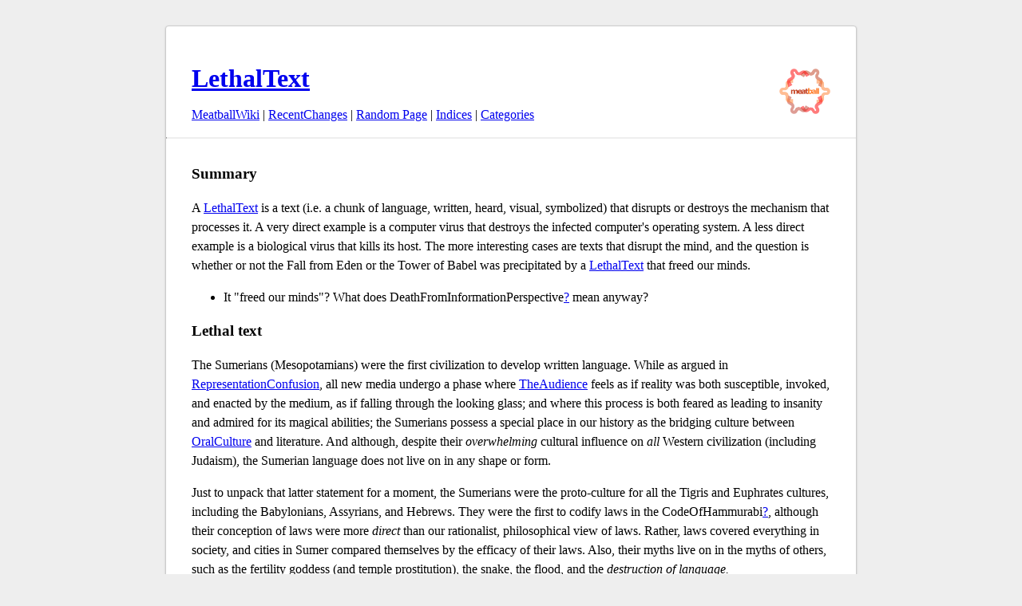

--- FILE ---
content_type: text/html; charset=UTF-8
request_url: http://meatballwiki.org/wiki/LethalText
body_size: 8955
content:
<!DOCTYPE HTML PUBLIC "-//W3C//DTD HTML 4.01 Transitional//EN" "http://www.w3.org/TR/html4/loose.dtd">
<HTML><HEAD><TITLE>Meatball Wiki: LethalText</TITLE>
<BASE HREF="http://meatballwiki.org/wiki/">
<LINK REL="stylesheet" HREF="http://meatballwiki.org/meatball/wiki.css">
<script language="javascript" src="http://meatballwiki.org/meatball/ajax.js?20061116" type="text/javascript"></script>
<link rel="stylesheet" href="http://meatballwiki.org/meatball/style.css?20210328">
</HEAD><BODY BGCOLOR="white">
<div id='wiki'>
<h1><a href="MeatballWiki"><img src="http://meatballwiki.org/meatball.gif" alt="[Home]" border=0 style="float:right"></a><a href="back=LethalText">LethalText</a></h1><a href="MeatballWiki">MeatballWiki</a> | <a href="RecentChanges">RecentChanges</a> | <a href="action=random">Random Page</a> | <a href="IndexingScheme">Indices</a> | <a href="back=CategoryCategory">Categories</a><br>
<hr><H3>Summary</H3>

<p>
A <a href="LethalText">LethalText</a> is a text (i.e. a chunk of language, written, heard, visual, symbolized) that disrupts or destroys the mechanism that processes it. A very direct example is a computer virus that destroys the infected computer's operating system. A less direct example is a biological virus that kills its host. The more interesting cases are texts that disrupt the mind, and the question is whether or not the Fall from Eden or the Tower of Babel was precipitated by a <a href="LethalText">LethalText</a> that freed our minds.
<p>
<UL ><li> It "freed our minds"? What does DeathFromInformationPerspective<a href="action=edit&id=DeathFromInformationPerspective">?</a> mean anyway?
</UL>
<p>
<H3>Lethal text</H3>

<p>
The Sumerians (Mesopotamians) were the first civilization to develop written language. While as argued in <a href="RepresentationConfusion">RepresentationConfusion</a>, all new media undergo a phase where <a href="TheAudience">TheAudience</a> feels as if reality was both susceptible, invoked, and enacted by the medium, as if falling through the looking glass; and where this process is both feared as leading to insanity and admired for its magical abilities; the Sumerians possess a special place in our history as the bridging culture between <a href="OralCulture">OralCulture</a> and literature. And although, despite their <em>overwhelming</em> cultural influence on <em>all</em> Western civilization (including Judaism), the Sumerian language does not live on in any shape or form.
<p>
Just to unpack that latter statement for a moment, the Sumerians were the proto-culture for all the Tigris and Euphrates cultures, including the Babylonians, Assyrians, and Hebrews. They were the first to codify laws in the CodeOfHammurabi<a href="action=edit&id=CodeOfHammurabi">?</a>, although their conception of laws were more <em>direct</em> than our rationalist, philosophical view of laws. Rather, laws covered everything in society, and cities in Sumer compared themselves by the efficacy of their laws. Also, their myths live on in the myths of others, such as the fertility goddess (and temple prostitution), the snake, the flood, and the <em>destruction of language.</em> 
<p>
And it's that latter myth that is so interesting. While human languages are liable to be created at the drop of a hat, which adjacent villages, neighbourhoods in London, parents&amp;children speaking different times, there is no good reason why. There is a suggestion that during the days of Sumerian rule, all people spoke the same language, before some god came and broke it for all of us. This lives in in Judaic culture as the Tower of Babel (<strong>Genesis 11:1-9</strong>) story.
<p>
<em>The Origin of Consciousness and the Bicameral Mind</em> by Julian Jaynes hypothesizes socio-biological reasons for this shift. And while his theory has not been widely accepted, neither has the one on this page, so we'll mention it briefly because it is relevant. Jaynes suggests that prior to human consciousness as we know of it today, the hemispheric partioning of the brain acted schizophrenically to induce behaviour. The logical left-hemisphere created orders that the right-hemisphere intrepreted as <em>divine</em> commands to act out. Thus, the Sumerian conception of laws, known as the <em>me</em>, seemed more like a software that was <em>excecuted</em> by the people, rather than <em>obeyed.</em> (As obeisance presupposes <a href="TheIndividual">TheIndividual</a>, and here we deny individuality). Certainly many people have theorized that there was no conception of Self at some point in our written history, including as late as the Old Testament, and if take it as the truth, then it was the emergence of Self that led to the destruction of language. After all, society was no longer a <a href="HiveMind">HiveMind</a>, controlled by the writers of the laws (<em>priests</em>), but a contentious lot of individuals for which (at the time) there was no protocol to order them (<em>governance</em>; note that governance is different from algorithms).
<p>
What spurred on the creation of Self is heavily mythologized tradition. Certainly eating the fruit from the Tree of Knowledge, the loss of innocence if you will, is the myth of the acquisition of Self. But what was that fruit in reality? What did happen at Babel?
<p>
One theory suggests there was a <a href="LethalText">LethalText</a>. A story, an incantation in a sense, a magical spell, a law, an algorithm that interfered with the mind, if you will. Since the Sumerians believed in the directness of speech, a form of language devoid of symbol-symbolized dichotomies, where speech and thought and action were essentially equivalent, it was natural that the disrupting process was itself language. In their case, it was their chief god Enki's <a href="http://www.metaweb.com/wiki/wiki.phtml?title=Stephenson:Neal:Snow_Crash:506:%85the_nam-shub_of_Enki%85(Alan_Sinder)">[nam-shub]</a>, a <em>story</em> of the the destruction of language which had itself the <em>effect</em> of destroying language. Much like a quine, it was folded on itself so it told the story of its own actual action. It was, in short, a <a href="LethalText">LethalText</a>; a text that destroys text. 
<p>
The nam-shub reads [as culled from <a href="SnowCrash">SnowCrash</a>; originally from Samuel Noah Kramer and John R. Maier's <em>Myths of Enki, the Crafty God</em> (New York, Oxford: Oxford University Press, 1989.)]:
<p>
<PRE > Once upon a time, there was no snake, there was no scorpion, 
 There was no hyena, there was no lion, 
 There was no wild dog, no wolf, 
 There was no fear, no terror, 
 Man had no rival. 
</PRE>
<p>
<PRE > In those days, the land Shubur-Hamazi, 
 Harmony-tongued Sumer, the great land of the <em>me</em> of princeship, 
 Uri, the land having all that is appropriate, 
 The land Martu, resting in security, 
 The whole universe, the people well cared for, 
 To Enlil in one tongue gave speech. 
</PRE>
<p>
<PRE > Then the lord defiant, the prince defiant, the king defiant, 
 Enki, the lord of abundance, whose commands are trustworthy, 
 The lord of wisdom, who scans the land, 
 The leader of the gods, 
 The lord of Eridu, endowed with wisdom, 
 Changed the speech in their mouths, put contention into it, 
 Into the speech of man that had been one. 
</PRE>
<p>
What is so shocking about this was that Enki was the god who had written all of their laws to that point, the one who would <a href="OrderChaos">OrderChaos</a> by writing the rules of living. And here he has incongruously destroyed the very mechanism he had exploited all this time. Perhaps it's just a story of end times, when the Sumerian empire fell apart under tensions from its regions, who eventually began to form their own languages. Maybe it's simply a story of disagreement, where the "one tongue" meant simple <a href="OneText">OneText</a>, one opinion, that fell apart into a SeparationOfPositions<a href="action=edit&id=SeparationOfPositions">?</a>. Certainly, the loss of uniformity is universally decried as a Fall from some Perfection. Kings worship empty thrones, poets despair at their broken craft, civilizations fall into disarray, and wars are fought. 
<p>
But at least let's look at it from the viewpoint of a language-destroying-text, of the explosion in natural language, on this page, and that this was really bad for civilization. Contrast that to now, in the <a href="PostModern">PostModern</a> age, when this plurality is considered valuable and required, something worth preserving (even at the cost of freezing certain peoples' development out of post-colonial guilt).
<p>
Lately, <a href="SciFi">SciFi</a> has looked at the reversal of this process through the same mechanism that enabled it.
<p>
The novel <a href="SnowCrash">SnowCrash</a> relies heavily on this concept to build a cyberpunk apocolyptic thriller based on memetics, the computational theory of mind, Jaynes' theory, and Mesopotamian (mostly Sumerian) mythology. In this novel he describes how a wealthy GlobalMedia<a href="action=edit&id=GlobalMedia">?</a> giant, L. Bob Rife (the name an allusion to L. Ron Hubbard of the Church of Scientology), finds Enki's nam-shub, decodes it, and sets about reversing its effects so that we all become automatons for his bidding. This is a rather dark reading of a <a href="LethalText">LethalText</a>, in line with the novel's overall assertion of the moral superiority (despite occasional ugliness) of pure unflinching individuality.
<p>
Conversely, as Aleph of Deoxyribonucleic Acid suggests, in Piers Anthony's <em>Macroscope</em>, humans have invented a new instrument dubbed the macroscope, which allows humanity to touch the thousands of hereto unknown civilizations out there in the galaxy. These civilizations are all freely exchanging information in a universal language that is transcendant, Platonist, direct. This makes it similar to Sumerian in its directness, but wholly opposite in its logicalness. Nonetheless, the major problem is that whenever humans attempt to listen in to the conversation, they are "jammed" with a <a href="LethalText">LethalText</a> in this language, a text that sends its listeners into catatonia. As we learn, the <a href="LethalText">LethalText</a> is actually a Rosetta stone for this universal language, except it also acts directly on the mind, so that <em>as it is heard</em>, it builds within its listener the capacity to understand the language. Once the language is understood, the human mind transcends its limitations and begins to perceive reality in a wholly different way. Thus, unlike the apocolyptic <a href="SnowCrash">SnowCrash</a>, <em>Macroscope</em> is (clearly) a story of transcendance.
<p>
A similar story to <em>Macroscope</em> is told in <a href="http://c2.com/cgi/wiki?PiTheMovie">Wiki:PiTheMovie</a>, where the search for the fundamental nature of mathematics leads the protagonist to discover a 216 digit numerical string that coincided with a Kabbalahistic numerological reading of the Talmud. Purportedly the true name of Yahweh (God), the string reflects the deep nature of the universe. If <em>understood</em> (not merely pronounced), it is so powerful, it <em>kills</em> the mechanism processing it (brain or computer) unless that mechanism is somehow pure or ready for it. In the end, the protagonist has to remove the part of his brain that processes math before he dies from pure transcendant understanding.
<p>
While these two perspectives differ in the obvious dimension (one negative, one positive), they differ in a more important dimension (and one that explicates the negative/positive view in part). Anthony's story is built upon a Platonistic universe, one where the mind is fully Cartesian; there is a duality where the mind is separated from body in some sense, and thus it is susceptible to mathematical forms. A higher Truth. A world transcendant from the Natural. The <a href="LethalText">LethalText</a> is akin to going crazy by hearing from God, a very Protestant belief, but thus the <a href="LethalText">LethalText</a> is Good because it is getting closer to God.
<p>
Conversely, and more compelling, Stephenson's story believes in the "hackable brain." After all, it presupposes the brain is a computer (a symbol machine) that can be hacked just as your computer can be hacked by a virus or worm. Thus, the <a href="LethalText">LethalText</a> just pushes your meat around in ways it's not supposed to be pushed around, and thus it breaks it, and thus it is bad. Then again, a homogeneous linguistic pool, especially with a language that directly affects the structures of the mind, could be very dangerous; a meme could be a real virus, moving from one host to another. <a href="SnowCrash">SnowCrash</a> posits that Enki aimed to diversified the mental genome in order to save mankind from epidemics of mental viruses (memes).
<p>
What is more interesting, however, is a combination of the two perspectives. <a href="HackerCulture">HackerCulture</a> would believe it's possible to push your brain around in ways it is not designed--not to break it--but to improve it, <em>hack</em> it, to make it better. If we understand the Enki myth within the <a href="CyberPunk">CyberPunk</a> context we have framed it here, then as a loving god, Enki did not break our minds to harm us, but rather to push us to a new level of consciousness. Whether this is an improvement or a failure is either a) moot, or b) obviated by thousands of years of civilization later where humanity has flourished rather than died off. 
<p>
Simply put, Enki's nam-shub could have been the only way to move humanity forward. Perhaps since we had built a <a href="StableBase">StableBase</a> for civilization, which was articulated in detail as the Sumerian society's laws (<em>me</em>), we could afford to explore chaos once again to attain new levels of proficiency. After all, we could eat, so why not take a risk and return to chaos? In this frame, destroying our linguistic harmony could be seen as a gift rather than a punishment. It freed societies to differ, and thus to explore different ways of acting. Competition often makes us stronger.
<p>
<H3>Biological <a href="LethalText">LethalText</a>s</H3>

<p>
Human languages are not the only information carriers into our minds. As they are embedded in a biological substrate--the brain--they are also manipulable through biological components. In particular, common examples in our society are disease-causing agents that attack the brain (syphillis, herpes simplex, variant CJD) and drugs (Prozac, marijuana, LSD, cocaine). Most of the ones listed here are negative, particularly if their effects on the brain exceed the brain's tolerance. Thus, they can become <a href="LethalText">LethalText</a>s, in a sense, by overloading the brain. Overdosing on coke will kill you.
<p>
<a href="SnowCrash">SnowCrash</a> also explores these ideas by suggesting viruses are also vectors for Enki's nam-shub, and that this was in fact a primary means of transmitting it in the first place given the Astari temple prostitution cults' ability to propogate sexually-transmitted diseases. Given that overdosing on coke is also known in real life as a "snow crash" (as cocaine is also known as <em>snow</em>), and there is a heavy motif of cocaine (and other drug) abuse in the novel, it's clear Stephenson was also playing with how we manipulate our minds with drugs as well as information.
<p>
<H3>Other examples</H3>

<p>
<UL ><li> Douglas Hofstadter's record that destroys record players in <a href="http://c2.com/cgi/wiki?GoedelEscherBach">Wiki:GoedelEscherBach</a>.
</UL>
<p>
<UL ><li> The Golem had the word "Emeth" written on his forehead. Once the 'E' was erased, he had a <a href="SnowCrash">SnowCrash</a>. 
</UL>
<p>
<UL ><li> TheDifferenceEngine<a href="action=edit&id=TheDifferenceEngine">?</a>. 
</UL>
<p>
<UL ><li> <a href="CopyLeft">CopyLeft</a>, by using <a href="CopyrightLaw">CopyrightLaw</a> to undermine <a href="CopyrightLaw">CopyrightLaw</a>.
</UL>
<p>
<H3><a href="LethalText">LethalText</a> as a design philosophy</H3>

<p>
In a sense, many network standards can be seen as <a href="LethalText">LethalText</a>s. While some standards seek to lock in conformity and uniformity (e.g. FTP), other standards seek to free clients to act on their own (HTTP). These latter standards might be considered <a href="LethalText">LethalText</a>s as they destroy the communication protocol's efficacy they operate on, let the resulting chaos leads to new innovation and breakthroughs that were otherwise impossible before. Some novel standardization efforts seek only to define grammars without limiting semantics (e.g. words, a vocabulary), such as the <a href="InternetProtocol">InternetProtocol</a> and XML, which gets the best of both worlds. But, of course, this can only be done upon a <a href="StableBase">StableBase</a> on the network, where there are already enough nodes willing to cooperate towards a simplification of their protocols.
<p>
See also <a href="http://en.wikipedia.org/wiki/Motif_of_harmful_sensation">WikiPedia:Motif_of_harmful_sensation</a>
<p>
<hr>
<p>
I've been reading <a href="SnowCrash">SnowCrash</a> for my <a href="CyberText">CyberText</a> course, eight years or so after I first read it. I now have a much deeper understanding of the nature of information, history, and such; <a href="SnowCrash">SnowCrash</a> is less interesting than actual human history, I think, since it is an important question: how the hell did we become conscious? A nice read on this, and the site where I stole the term "lethal text" for it, is the ever important cyberpunk reader: <a href="http://deoxy.org/alephnull/index.htm">[Deoxyribonucleic Acid]</a>.  -- <a href="SunirShah">SunirShah</a>
<p>
<em>Does Julian Jaynes allow for the option of reverting to pre-consciousness? Or are we "stuck" with consciousness now we have it?</em>
<p>
It seems probable that we became conscious when we invented the notion of "consciousness".  It seems every other creature manages to interact with its environment without having to reify the process by which that occurs.  
<p>
(18 months later) I just read <a href="NealStephenson">NealStephenson</a>'s first novel, <a href="TheBigU">TheBigU</a>, and Julian Jaynes also features prominently in there. While the novel is not very deep, he does directly insinuate LSD abuse takes you to a pre-consciousness level. -- <a href="SunirShah">SunirShah</a>
<hr>
<div id="discussion">
<h2><a href="LethalText/Talk">Discussion</a></h2>



<form action="/wiki/" id="comment-form" style='display:none' method="POST">
    
    <p>
      <input type="hidden" name="action" value="comment"/>
      <input type="hidden" name="title" value="LethalText"/>
      <input type="hidden" name="edithash" value="4696badff473db496310b9bc2b89e421"/>
      <strong><label for="comment">Comment</label></strong><br/>
      <textarea name="comment" wrap="virtual" style='width:100%' rows="10"/></textarea>
    <p>
        <strong>Summarize discussion so far</strong><br/>
        <input style='width:100%' type="text" name="summary" value=""/>
    </p>
    <p align="right">
        UserName (required): <input type="text" name="username" value=""/>
        <input type="submit" name="username" value="Comment"/>
        <input type="hidden" name="update_edit_settings" value="1"/>
    </p>
</form>



</div>

<script type='text/javascript' language='javascript'>
  form = document.getElementById( 'comment-form' );
  form.action = '/wiki/';
  form.style.display='block';
</script>
<form method="get" action="/wiki/" enctype="application/x-www-form-urlencoded">
<a href="MeatballWiki">MeatballWiki</a> | <a href="RecentChanges">RecentChanges</a> | <a href="action=random">Random Page</a> | <a href="IndexingScheme">Indices</a> | <a href="back=CategoryCategory">Categories</a><br>
<a href="action=edit&id=LethalText" accesskey="i">Ed<strong>i</strong>t text of this page</a> | <a href="action=history&id=LethalText">View other revisions</a><br><input type="hidden" name="action" value="search"  />Search: <input type="text" name="search" value="" size="20" />
</form>
</div>
</body>
</html>